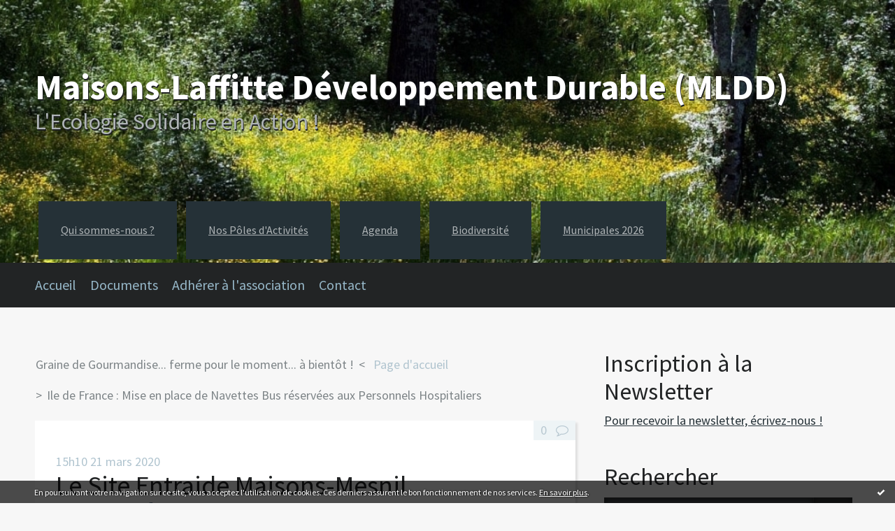

--- FILE ---
content_type: text/html; charset=utf-8
request_url: http://maisons-laffitte-dd.hautetfort.com/archive/2020/03/21/le-site-entraide-maisons-mesnil-6222282.html
body_size: 7479
content:
<!DOCTYPE html>
<!--[if lte IE 6]><html class="ie6 ie67 ie678" lang="fr"><![endif]-->
<!--[if IE 7]><html class="ie7 ie67 ie678" lang="fr"><![endif]-->
<!--[if IE 8]><html class="ie8 ie678" lang="fr"><![endif]-->
<!--[if IE 9]><html class="ie9" lang="fr"><![endif]-->
<!--[if (gt IE 9)|!(IE)]<!--><html lang="fr"><!--<![endif]-->
<head>
<meta charset="UTF-8"/>
<title>Le Site Entraide Maisons-Mesnil - Maisons-Laffitte Développement Durable (MLDD)</title>
<meta name="viewport" content="width=device-width,initial-scale=1"/>
<meta name="description" content="Le groupe Facebook Entraide coronavirus Maisons Laffitte &amp;amp; Le Mesnil a été créé le 15 mars par une petite équipe menée par..."/>
<meta name="keywords" content="Développement Durable, Environnement, Maisons-Laffitte, MLDD, Yvelines, blog"/>
<meta name="robots" content="index,follow"/>
<meta property="og:title" content="Le Site Entraide Maisons-Mesnil - Maisons-Laffitte Développement Durable (MLDD)"/>
<meta property="og:description" content="Le groupe Facebook Entraide coronavirus Maisons Laffitte &amp;amp; Le Mesnil a été créé le 15 mars par une petite équipe menée par..."/>
<meta property="og:image" content="https://size.blogspirit.net/hautetfort.com/maisons-laffitte-dd/560/media/02/01/1672599192.png"/>
<link rel="stylesheet" href="https://static.hautetfort.com/backend/skins/skin5/232526.css"/>
<link rel="stylesheet" href="/style.css?1768847482"/>
<!--[if (gt IE 8)|!(IE)]<!-->
<link href="https://fonts.googleapis.com/css?family=Source+Sans+Pro:400,400italic,700,700italic|" rel="stylesheet"/>
<!--<![endif]-->
<!--[if lte IE 8]>
<link href="https://fonts.googleapis.com/css?family=Source+Sans+Pro:400" rel="stylesheet"/>
<link href="https://fonts.googleapis.com/css?family=Source+Sans+Pro:400italic" rel="stylesheet"/>
<link href="https://fonts.googleapis.com/css?family=Source+Sans+Pro:700" rel="stylesheet"/>
<link href="https://fonts.googleapis.com/css?family=Source+Sans+Pro:700italic" rel="stylesheet"/>
<![endif]-->
<link rel="stylesheet" href="https://static.hautetfort.com/backend/css/font/font-awesome.min.css"/>
<!--[if IE 7]><link rel="stylesheet" href="https://static.hautetfort.com/backend/css/font/font-awesome-ie7.min.css"/><![endif]--><link rel="shortcut icon" href="https://static.hautetfort.com/backend/graphics/favicon.ico"/>
<link rel="alternate" type="application/atom+xml" title="Atom" href="http://maisons-laffitte-dd.hautetfort.com/atom.xml"/>
<link rel="alternate" type="application/rss+xml" title="RSS" href="http://maisons-laffitte-dd.hautetfort.com/index.rss"/>
<link rel="EditURI" type="application/rsd+xml" title="RSD" href="https://www.hautetfort.com/admin/rsd/129173"/>
<link rel="start" href="http://maisons-laffitte-dd.hautetfort.com/" title="Home"/>
<link rel="canonical" href="http://maisons-laffitte-dd.hautetfort.com/archive/2020/03/21/le-site-entraide-maisons-mesnil-6222282.html"/>
<link rel="prev" href="http://maisons-laffitte-dd.hautetfort.com/archive/2020/03/19/des-plats-a-emporter-chez-graine-de-gourmandise-6221453.html" title="Graine de Gourmandise... ferme pour le moment... à bientôt !"/><link rel="next" href="http://maisons-laffitte-dd.hautetfort.com/archive/2020/03/23/ile-de-france-mise-en-place-de-navettes-bus-reservees-aux-pe-6222827.html" title="Ile de France : Mise en place de Navettes Bus réservées aux Personnels Hospitaliers"/><!--[if lt IE 9]><script src="http://html5shiv.googlecode.com/svn/trunk/html5.js"></script><![endif]-->
<!-- start script --><!-- end script -->
<script type="text/javascript">

function popupCenter(url,width,height,xtr) {
    var top=(screen.height-height)/2;
    var left=(screen.width-width)/2;
    window.open(url,"",xtr+",top="+top+",left="+left+",width="+width+",height="+height);
}

</script>
<style type="text/css">
body {
margin-bottom: 0px;
}
#toppub { display: block; width: 555px; height: 140px; margin: 0 auto;}
.content a img {border:0px;}
#footer {
text-align: center;
font-size: 65%;
width: auto;
margin: 2em auto 0px auto;
color: #000;
line-height: 210%;
display: block;
padding: 5px 15px;
background: #fff;
border-top: 1px solid #000;
}
#footer a {
color: #000;
text-decoration: underline;
background-color: transparent;
display: inline;
}
#footer a:hover {
color: #000;
text-decoration: underline;
background-color: transparent;
display: inline;
}
#sponsored-links {
display: block;
margin: 0;
padding: 0;
border: 0;
background: transparent;
margin-bottom: -5px;
}
</style>
</head><body id="page-permalink" itemscope="itemscope" itemtype="http://schema.org/WebPage">
<div data-cookie="off"><p data-close><a href="#" title="J'ai lu ce message"><span class="ui-icon ui-icon-check">Ok</span></a></p><p data-text>En poursuivant votre navigation sur ce site, vous acceptez l'utilisation de cookies. Ces derniers assurent le bon fonctionnement de nos services. <a href="https://www.hautetfort.com/cookies.html" title="En savoir plus sur les cookies" target="_blank">En savoir plus</a>.</p></div><style>[data-cookie]{display:none;position:fixed;backface-visibility:hidden;bottom:0;left:0;width:100%;background:black;background:url([data-uri]);color:white;padding:.5em 0;text-align:center;z-index:9999;}
[data-cookie~="on"]{display:block;}
[data-cookie] p{color:white;font-size:12px;margin:0;padding:0 .5em;line-height:1.3em;text-shadow:1px 0 3px rgba(0,0,0,1);}
[data-cookie] a{color:white;}
[data-cookie] [data-text]{margin:1px auto 0;text-align:left;max-width:980px;}
[data-cookie] [data-close]{float:right;margin:0 .5em;}
[data-cookie] .ui-icon{background-image: url(//download.jqueryui.com/themeroller/images/ui-icons_ffffff_256x240.png);}
.ui-icon-check {background-position: -64px -144px;}
.ui-icon {height: 16px;width: 16px;}
.ui-icon {background-repeat: no-repeat;display: block;overflow: hidden;text-indent: -99999px;}
@media print {[data-cookie]{display:none;}}
</style>
<div class="wrapper">
<div class="container">
<!--[if lte IE 7><p class="alert">Votre navigateur est <strong>périmé</strong>. <a href="http://browsehappy.com/" target="_blank">Veuillez mettre votre navigateur à jour.</a></p><![endif]-->
<a href="#content" class="skip-link" accesskey="s">Aller au contenu</a>
<header class="header-main" role="banner" itemscope="itemscope" itemtype="http://schema.org/WPHeader">
<div class="main-inner">
<!-- start top --><div class="row-fluid"><div class="span12"><!-- widget heading on -->
<div class="box box-heading" id="box-heading-359623" data-url="https://size.blogspirit.net/hautetfort.com/maisons-laffitte-dd/[width]/media/00/00/1163446552.jpg">
<div class="box-header">
<h1><a href="http://maisons-laffitte-dd.hautetfort.com/">Maisons-Laffitte Développement Durable (MLDD)</a></h1>
</div>
<div class="box-body">
<h2>L'Ecologie Solidaire en Action !</h2>
</div>
</div>
<!-- widget heading off --></div></div><div class="row-fluid"><div class="span12"><!-- widget links on -->
<div class="box box-link" id="box-custom-486328">
<div class="box-body">
<ul role="list" class="links-list">
<li role="listitem"><a href="/about.html">Qui sommes-nous ?</a></li>
<li role="listitem"><a href="/nos-poles-d-activites.html">Nos Pôles d'Activités</a></li>
<li role="listitem"><a href="/agenda.html">Agenda</a></li>
<li role="listitem"><a href="http://maisons-laffitte-dd.hautetfort.com/la-biodiversite.html" target="_blank">Biodiversité</a></li>
<li role="listitem"><a href="http://maisons-laffitte-dd.hautetfort.com/municipales-2026.html" target="_blank">Municipales 2026</a></li>
</ul>
</div>
</div>
<!-- widget links off --></div></div><!-- end top --></div>
</header>
<div class="menu-main">
<div class="main-inner">
<div class="row-fluid">
<div class="span12">
<!-- widget menu on -->
<div role="navigation" class="box box-menu box-menu-sticky" id="box-menu-359625">
<div class="box-body">
<span class="menu-switcher" id="display-navigation"><i class="icon icon-reorder"></i></span><nav role="navigation" id="navigation-to-display">
<ul role="menu">
<li role="menuitem"><a href="/">Accueil </a></li>
<li role="menuitem"><a href="/documents.html"> Documents </a></li>
<li role="menuitem"><a href="/adherer-a-l-association.html"> Adhérer à l'association </a></li>
<li role="menuitem"><a href="/apps/contact/index.php"> Contact </a></li>
<li class="revealed-on-mobile" role="menuitem" tabindex="-1"><a href="http://maisons-laffitte-dd.hautetfort.com/">Notes</a></li>
<li class="revealed-on-mobile" role="menuitem" tabindex="-1"><a href="http://maisons-laffitte-dd.hautetfort.com/archives#archive-categories">Catégories</a></li><li class="revealed-on-mobile" role="menuitem" tabindex="-1"><a href="http://maisons-laffitte-dd.hautetfort.com/archives#archive-months">Archives</a></li>
</ul>
</nav>
</div>
</div>
<!-- widget menu off --></div>
</div>
</div>
</div>
<div class="body-main" role="main">
<div class="main-inner">
<div class="row-fluid">
<div class="span8">
<main role="main">
<section class="content-intro">
<nav role="navigation" itemprop="breadcrumb">
<ul role="menu" class="article-nav">
<li role="menuitem" class="breadcrumb-previous"><a href="http://maisons-laffitte-dd.hautetfort.com/archive/2020/03/19/des-plats-a-emporter-chez-graine-de-gourmandise-6221453.html">Graine de Gourmandise... ferme pour le moment... à bientôt !</a></li><li role="menuitem" class="breadcrumb-root"><a href="http://maisons-laffitte-dd.hautetfort.com/">Page d'accueil</a></li>
<li role="menuitem" class="breadcrumb-next"><a href="http://maisons-laffitte-dd.hautetfort.com/archive/2020/03/23/ile-de-france-mise-en-place-de-navettes-bus-reservees-aux-pe-6222827.html">Ile de France : Mise en place de Navettes Bus réservées aux Personnels Hospitaliers</a></li></ul>
</nav>
</section>
<section class="content" id="content" itemprop="mainContentOfPage">
<div class="content-body">
<!-- widget article on -->
<article class="box box-article" role="article" id="article6222282" itemscope="itemscope" itemtype="http://schema.org/BlogPosting" data-url="http://maisons-laffitte-dd.hautetfort.com/archive/2020/03/21/le-site-entraide-maisons-mesnil-6222282.html">
<header class="box-header">
<div class="pre-article-title">
<div><!-- start post 1 --><!-- end post 1 --></div>
</div>
<span class="date box-article-date">
<time pubdate="pubdate" datetime="2020-03-21T15:10:00" itemprop="datePublished">
<span class="date-hour-minute">15h10</span>
<span class="date-day">21</span>
<span class="date-month-year">mars 2020</span>
</time>
</span>
<h1 itemprop="name headline"><a href="http://maisons-laffitte-dd.hautetfort.com/archive/2020/03/21/le-site-entraide-maisons-mesnil-6222282.html">Le Site Entraide Maisons-Mesnil</a></h1>
<div class="post-article-title">
<div><!-- start post 2 --><span class="box-article-link box-article-facebook-like">
<iframe src="https://www.facebook.com/plugins/like.php?href=http%3A%2F%2Fmaisons-laffitte-dd.hautetfort.com%2Farchive%2F2020%2F03%2F21%2Fle-site-entraide-maisons-mesnil-6222282.html&amp;layout=button_count&amp;show_faces=false&amp;width=100&amp;action=like&amp;colorscheme=light" scrolling="no" frameborder="0" allowTransparency="true" style="width:100px;height:22px"></iframe>
</span><span class="box-article-link box-article-facebook-share">
<a href="http://www.facebook.com/share.php?u=http%3A%2F%2Fmaisons-laffitte-dd.hautetfort.com%2Farchive%2F2020%2F03%2F21%2Fle-site-entraide-maisons-mesnil-6222282.html&amp;t=Le+Site+Entraide+Maisons-Mesnil" target="_blank" rel="nofollow">
<span class="icon icon-facebook"></span>
<span class="social-action">Share</span>
</a>
</span><span class="box-article-link box-article-twitter">
<a href="https://twitter.com/share" class="twitter-share-button" data-url="http://maisons-laffitte-dd.hautetfort.com/archive/2020/03/21/le-site-entraide-maisons-mesnil-6222282.html" data-text="Le Site Entraide Maisons-Mesnil" data-lang="fr" data-count="horizontal">Tweet</a>
<script>!function(d,s,id){var js,fjs=d.getElementsByTagName(s)[0],p=/^http:/.test(d.location)?'http':'https';if(!d.getElementById(id)){js=d.createElement(s);js.id=id;js.src=p+'://platform.twitter.com/widgets.js';fjs.parentNode.insertBefore(js,fjs);}}(document, 'script', 'twitter-wjs');</script>
</span><!-- end post 2 --></div>
</div>
</header>
<section class="clearfix box-body" itemprop="articleBody">
<p><span style="font-family: arial, helvetica, sans-serif; font-size: 12pt;">Le <a href="https://www.facebook.com/groups/entraideMaisonsMesnil/" target="_blank" rel="noopener"><span style="text-decoration: underline;"><span style="color: #0000ff; text-decoration: underline;">groupe Facebook Entraide coronavirus Maisons Laffitte &amp; Le Mesnil</span> </span></a>a été créé le 15 mars par une petite équipe menée par Marie-Raphaëlle Goumet.</span></p>
<p><span style="font-family: arial, helvetica, sans-serif; font-size: 12pt;">Puis le <a href="https://entraideml78.fr/" target="_blank" rel="noopener"><span style="text-decoration: underline;"><span style="color: #0000ff; text-decoration: underline;">site Entraide Maisons-Mesnil</span> </span></a>a été créé tout récemment. Il permet de mettre en relation bénévoles et personnes ayant besoin d'aide, typiquement des personnes fragiles qui ne peuvent pas sortir pour faire leurs courses.</span></p>
<p><span style="font-family: arial, helvetica, sans-serif; font-size: 12pt;">Sur le site, vous pouvez :</span></p>
<p style="padding-left: 40px;"><span style="font-family: arial, helvetica, sans-serif; font-size: 12pt;">- Vous inscrire en tant que <span style="color: #0000ff;">bénévole</span></span></p>
<p style="padding-left: 40px;"><span style="font-family: arial, helvetica, sans-serif; font-size: 12pt;">- Vous inscrire si vous avez <span style="color: #0000ff;">besoin d'aide</span></span></p>
<p style="padding-left: 40px;"><span style="font-family: arial, helvetica, sans-serif; font-size: 12pt;">- Consulter la liste des <span style="color: #0000ff;">commerçants qui sont ouverts / qui livrent</span></span></p>
<p style="padding-left: 40px;"><span style="font-family: arial, helvetica, sans-serif; font-size: 12pt;">- Si <span style="color: #0000ff;">vous êtes commerçant</span> : vous inscrire sur le site.</span></p>
<p style="text-align: left;"><span style="font-size: 12pt;"><span style="font-family: arial, helvetica, sans-serif;">Le site recense également les médecins et leurs horaires ou modalités particulières.</span></span></p>
<p style="text-align: left;">&nbsp;</p>
<p style="text-align: left;"><span style="font-size: 12pt;"><strong><span style="font-family: arial, helvetica, sans-serif;">Les coordonnées :</span></strong></span></p>
<p style="text-align: center;"><span style="font-family: arial, helvetica, sans-serif; font-size: 12pt; color: #0000ff;">Page Facebook :</span></p>
<p style="text-align: center;"><a href="https://www.facebook.com/groups/entraideMaisonsMesnil/" target="_blank" rel="noopener"><span style="font-family: arial, helvetica, sans-serif; font-size: 12pt;">https://www.facebook.com/groups/entraideMaisonsMesnil/</span></a></p>
<p style="text-align: center;"><span style="font-family: arial, helvetica, sans-serif; font-size: 12pt; color: #0000ff;">Site :</span></p>
<p style="text-align: center;"><a href="https://entraideml78.fr/" target="_blank" rel="noopener"><span style="font-family: arial, helvetica, sans-serif; font-size: 12pt;">https://entraideml78.fr/</span></a></p>
<p style="text-align: center;"><span style="color: #0000ff;"><strong><span style="font-family: arial, helvetica, sans-serif; font-size: 12pt;">Merci pour cette initiative !</span></strong></span></p>
<p style="text-align: center;"><a href="https://entraideml78.fr/" target="_blank" rel="noopener"><img id="media-6104891" style="margin: 0.7em 0;" title="" src="http://maisons-laffitte-dd.hautetfort.com/media/02/01/1672599192.png" alt="Site entraide Maisons-Mesnil.png" /></a></p>
</section>
<section class="article-bottom">
<div><!-- start post 3 --><span class="box-article-link box-article-permalink">
<a href="http://maisons-laffitte-dd.hautetfort.com/archive/2020/03/21/le-site-entraide-maisons-mesnil-6222282.html" id="a"><i class="icon icon-link"></i> Lien permanent</a>
</span><!-- widget categories on -->
<span class="box-article-link box-article-categories">Catégories : <a href="http://maisons-laffitte-dd.hautetfort.com/maisons-laffitte">Maisons-Laffitte</a>, <a href="http://maisons-laffitte-dd.hautetfort.com/solidarite">Solidarité</a></span><!-- widget categories off --><!-- widget tags on -->
<!-- widget tags off --><span class="box-article-link box-article-comments-absolute">
<a href="http://maisons-laffitte-dd.hautetfort.com/archive/2020/03/21/le-site-entraide-maisons-mesnil-6222282.html#article-comments" rel="nofollow">
<span class="article-comments-pre"></span>
<span class="article-comments-count">0</span>&nbsp;<span class="article-comments-post">commentaire</span>
</a>
</span>
<span class="box-article-link box-article-comments">
<a href="http://maisons-laffitte-dd.hautetfort.com/archive/2020/03/21/le-site-entraide-maisons-mesnil-6222282.html#article-comments" rel="nofollow">
<span class="article-comments-pre"></span>
<span class="article-comments-count">0</span>&nbsp;<span class="article-comments-post">commentaire</span>
</a>
</span>
<!-- end post 3 --></div>
</section>
<footer class="box-footer">
<p>Les commentaires sont fermés.</p>
</footer>
</article>
<!-- widget article off --></div>
</section>
</main>
</div>
<div class="span4">
<aside role="complementary" class="aside aside-1" itemscope="itemscope" itemtype="http://schema.org/WPSideBar">
<!-- start column 1 --><!-- widget links on -->
<article class="box box-link" id="box-custom-505406">
<header class="box-header">
<h1><i class="icon icon-link"></i><span class="box-title-text">Inscription à la Newsletter</span></h1>
</header>
<div class="box-body">
<ul role="list" class="links-list">
<li role="listitem"><a href="http://maisons-laffitte-dd.hautetfort.com/apps/contact/index.php" target="_blank">Pour recevoir la newsletter, écrivez-nous !</a></li>
</ul>
</div>
</article>
<!-- widget links off --><!-- widget search on -->
<article class="box box-search" id="box-search-359617">
<header class="box-header">
<h1><i class="icon icon-search"></i><span class="box-title-text">Rechercher</span></h1>
</header>
<div class="box-body">
<form class="form-search" name="form-box-search-359617" id="form-box-search-359617" role="search" method="get" action="/apps/search">
<p class="form-submit">
<span class="row-fluid">
<span class="span10">
<span class="form-field">
<input name="s" id="search-field-box-search-359617" type="search" placeholder="Entrer votre recherche" required="required"/>
<label class="error" for="search-field-box-search-359617" style="display:none"></label>
</span>
</span>
<span class="span2">
<span class="form-button">
<input name="search-submit-box-search-359617" id="search-submit-box-search-359617" class="button" type="submit" value="OK"/>
</span>
</span>
</span>
</p>
</form>
</div>
</article>
<!-- widget search off --><!-- widget category on -->
<article class="box box-category" id="box-category-359601">
<header class="box-header">
<h1><i class="icon icon-level-down"></i><span class="box-title-text">Catégories</span></h1>
</header>
<div class="box-body">
<ul role="list" class="categories-list">
<li role="listitem">
<a href="http://maisons-laffitte-dd.hautetfort.com/agriculture-alimentation/">Agriculture-Alimentation</a>
</li>
<li role="listitem">
<a href="http://maisons-laffitte-dd.hautetfort.com/association/">Association</a>
</li>
<li role="listitem">
<a href="http://maisons-laffitte-dd.hautetfort.com/biodiversite/">Biodiversité</a>
</li>
<li role="listitem">
<a href="http://maisons-laffitte-dd.hautetfort.com/cadre-de-vie/">Cadre de vie</a>
</li>
<li role="listitem">
<a href="http://maisons-laffitte-dd.hautetfort.com/consommation/">Consommation</a>
</li>
<li role="listitem">
<a href="http://maisons-laffitte-dd.hautetfort.com/economie/">Economie</a>
</li>
<li role="listitem">
<a href="http://maisons-laffitte-dd.hautetfort.com/energies/">Energies</a>
</li>
<li role="listitem">
<a href="http://maisons-laffitte-dd.hautetfort.com/maisons-laffitte/">Maisons-Laffitte</a>
</li>
<li role="listitem">
<a href="http://maisons-laffitte-dd.hautetfort.com/mobilite/">Mobilité</a>
</li>
<li role="listitem">
<a href="http://maisons-laffitte-dd.hautetfort.com/reduire-reutiliser-recycler/">Réduction des Déchets</a>
</li>
<li role="listitem">
<a href="http://maisons-laffitte-dd.hautetfort.com/repair-cafe/">Repair'Café</a>
</li>
<li role="listitem">
<a href="http://maisons-laffitte-dd.hautetfort.com/sante/">Santé</a>
</li>
<li role="listitem">
<a href="http://maisons-laffitte-dd.hautetfort.com/societe/">Société</a>
</li>
<li role="listitem">
<a href="http://maisons-laffitte-dd.hautetfort.com/solidarite/">Solidarité</a>
</li>
<li role="listitem">
<a href="http://maisons-laffitte-dd.hautetfort.com/urbanisme/">Urbanisme</a>
</li>
</ul>
</div>
</article>
<!-- widget category off --><!-- widget links on -->
<article class="box box-link" id="box-custom-359630">
<header class="box-header">
<h1><i class="icon icon-link"></i><span class="box-title-text">Liens utiles</span></h1>
</header>
<div class="box-body">
<ul role="list" class="links-list">
<li role="listitem"><a href="http://www.cadeb.org" target="_blank">CADEB</a></li>
<li role="listitem"><a href="http://www.reseauvelo78.org/" target="_blank">Réseau Vélo 78</a></li>
<li role="listitem"><a href="http://www.transilien.com" target="_blank">Train - RER</a></li>
<li role="listitem"><a href="http://rougetomate.over-blog.com/" target="_blank">Rouge Tomate AMAP de Maisons-Laffitte</a></li>
<li role="listitem"><a href="http://www.ruedelavenir.com/" target="_blank">Rue de l'Avenir</a></li>
<li role="listitem"><a href="http://www.energies-solidaires.org/" target="_blank">Centre Info Energie</a></li>
<li role="listitem"><a href="http://tousensel.com" target="_blank">Tous en SEL</a></li>
<li role="listitem"><a href="https://me-deplacer.iledefrance-mobilites.fr/itineraire" target="_blank">Itinéraires Transports en Commun</a></li>
<li role="listitem"><a href="https://www.lequaidespossibles.org/" target="_blank">Le Quai des Possibles</a></li>
<li role="listitem"><a href="https://www.facebook.com/greenhouilles/" target="_blank">Green'Houilles</a></li>
<li role="listitem"><a href="http://www.forumprojetsdd.org/" target="_blank">Forums et Projets pour le Développement Durable</a></li>
<li role="listitem"><a href="https://www.facebook.com/groups/2087373954697955/" target="_blank">Groupe FB Maisons-Mesnil Vélo</a></li>
<li role="listitem"><a href="http://lesjardineurs.fr/" target="_blank">Les Jardineurs Sartrouvillois</a></li>
<li role="listitem"><a href="https://lasalamandreverte.wixsite.com/association" target="_blank">La Salamandre Verte</a></li>
<li role="listitem"><a href="https://www.facebook.com/groups/3911851695522463/" target="_blank">Groupe FB Faune et Flore de Maisons-Mesnil</a></li>
<li role="listitem"><a href="https://www.facebook.com/Flore-sauvage-de-Maisons-Laffitte-114766006888881/" target="_blank">Page FB Flore sauvage de Maisons-Laffitte</a></li>
<li role="listitem"><a href="http://www.saintgermainbouclesdeseine.fr/" target="_blank">Communauté d'Agglomération CASGBS</a></li>
<li role="listitem"><a href="https://sartrouville.lespetitescantines.org/" target="_blank">Les Petites Cantines</a></li>
<li role="listitem"><a href="https://amap-sartrouville.fr/" target="_blank">Comm'un Avenir AMAP de Sartrouville</a></li>
<li role="listitem"><a href="https://amarante78600.wixsite.com/amarante" target="_blank">L'Amarante</a></li>
</ul>
</div>
</article>
<!-- widget links off --><!-- widget archives on -->
<article class="box box-archive" id="box-archive-359595">
<header class="box-header">
<h1><i class="icon icon-archive"></i><span class="box-title-text">Archives</span></h1>
</header>
<div class="box-body">
<ul role="list" class="archives-list">
<li role="listitem">
<a href="http://maisons-laffitte-dd.hautetfort.com/archive/2026/01/index.html">janvier 2026</a>
</li>
<li role="listitem">
<a href="http://maisons-laffitte-dd.hautetfort.com/archive/2025/12/index.html">décembre 2025</a>
</li>
<li role="listitem">
<a href="http://maisons-laffitte-dd.hautetfort.com/archive/2025/11/index.html">novembre 2025</a>
</li>
<li role="listitem">
<a href="http://maisons-laffitte-dd.hautetfort.com/archive/2025/10/index.html">octobre 2025</a>
</li>
<li role="listitem">
<a href="http://maisons-laffitte-dd.hautetfort.com/archive/2025/09/index.html">septembre 2025</a>
</li>
<li role="listitem">
<a href="http://maisons-laffitte-dd.hautetfort.com/archive/2025/08/index.html">août 2025</a>
</li>
<li role="listitem">
<a href="http://maisons-laffitte-dd.hautetfort.com/archive/2025/07/index.html">juillet 2025</a>
</li>
<li role="listitem">
<a href="http://maisons-laffitte-dd.hautetfort.com/archive/2025/06/index.html">juin 2025</a>
</li>
<li role="listitem">
<a href="http://maisons-laffitte-dd.hautetfort.com/archive/2025/05/index.html">mai 2025</a>
</li>
<li role="listitem">
<a href="http://maisons-laffitte-dd.hautetfort.com/archive/2025/04/index.html">avril 2025</a>
</li>
</ul>
</div>
<footer class="box-footer">
<p><a href="http://maisons-laffitte-dd.hautetfort.com/archives/">Toutes les archives</a></p>
</footer>
</article>
<!-- widget archives off --><!-- widget custom on -->
<article class="box box-custom" id="box-custom-359662">
<div class="box-body clearfix">
<strong><a href="https://www.facebook.com/MLDDTOUSENSEL/" target="_blank">Facebook</a></strong>
</div>
</article>
<!-- widget custom off --><!-- widget custom on -->
<article class="box box-custom" id="box-custom-497620">
<div class="box-body clearfix">
<strong><a href="https://www.instagram.com/assomldd/" target="_blank">Instagram</a></strong>
</div>
</article>
<!-- widget custom off --><!-- end column 1 --></aside>
</div>
</div>
</div>
</div>
<footer class="footer-main" role="contentinfo" itemscope="itemscope" itemtype="http://schema.org/WPFooter">
<div class="main-inner">
<!-- start bottom --><div class="row-fluid"><div class="span6"><!-- widget heading on -->
<div class="box box-heading" id="box-heading-359627">
<div class="box-header">
<h1><a href="http://maisons-laffitte-dd.hautetfort.com/">Maisons-Laffitte Développement Durable (MLDD)</a></h1>
</div>
<div class="box-body">
<h2>L'Ecologie Solidaire en Action !</h2>
</div>
</div>
<!-- widget heading off --></div><div class="span6"><!-- widget sharing on -->
<div class="box box-sharing" id="box-sharing-359629">
<div class="box-body">
<ul role="list" class="sharing-list">
<li role="listitem"><a href="https://www.facebook.com/MLDDTOUSENSEL/" target="_blank" title="Facebook"><span class="icon-container"><i class="icon icon-facebook"></i><span class="mask-text">Facebook</span></span></a></li><li role="listitem"><a href="https://www.instagram.com/assomldd/" target="_blank" title="Instagram"><span class="icon-container"><i class="icon icon-instagram"></i><span class="mask-text">Instagram</span></span></a></li><li role="listitem"><a href="http://maisons-laffitte-dd.hautetfort.com/apps/contact/index.php" title="Email"><span class="icon-container"><i class="icon icon-envelope"></i><span class="mask-text">Email</span></span></a></li>
</ul>
</div>
</div>
<!-- widget sharing off --></div></div><!-- end bottom --></div>
</footer>
</div>
</div>
<script src="//ajax.googleapis.com/ajax/libs/jquery/1.11.1/jquery.min.js"></script>
<script src="//cdnjs.cloudflare.com/ajax/libs/jquery-cookie/1.3.1/jquery.cookie.js"></script>
<script src="//ajax.aspnetcdn.com/ajax/jquery.validate/1.11.1/jquery.validate.min.js"></script>
<script src="//ajax.aspnetcdn.com/ajax/jquery.validate/1.11.1/localization/messages_fr.js"></script><script src="https://static.hautetfort.com/backend/javascript/front/bs.js"></script>
<!--[if (gte IE 6)&(lte IE 8)]>
<script src="https://static.hautetfort.com/backend/javascript/front/selectivizr-min.js"></script>
<![endif]-->
<!--[if lte IE 9]>
<script src="https://static.hautetfort.com/backend/javascript/front/jquery.placeholder.js"></script>
<script>
jQuery('input, textarea').placeholder();
</script>
<![endif]-->
<!-- start script --><!-- end script --><script>
if(typeof jQuery == 'function' && jQuery('div[data-cookie]').length) {
  jQuery('p[data-close] a').on('click', function (event) {
    event.preventDefault();
    jQuery('div[data-cookie]').attr('data-cookie', 'off');
    var d = new Date();
    d.setTime(d.getTime() + (86400000 * 365));
    document.cookie = 'cookies_message=hide; expires=' + d.toGMTString() + '; path=/';
  });
} else if(typeof $$ == 'function' && $$('div[data-cookie]').length) {
  $$('p[data-close] a')[0].observe('click', function (event) {
    event.preventDefault();
    $$('div[data-cookie]')[0].setAttribute('data-cookie', 'off');
    var d = new Date();
    d.setTime(d.getTime() + (86400000 * 365));
    document.cookie = 'cookies_message=hide; expires=' + d.toGMTString() + '; path=/';
  });
}
if (!document.cookie.replace(new RegExp("(?:(?:^|.*;)\\s*cookies_message\\s*\\=\\s*([^;]*).*$)|^.*$"), "$1")) {
  if(typeof jQuery == 'function') {
    jQuery('div[data-cookie]').attr('data-cookie', 'on');
  } else if(typeof $$ == 'function') {
    $$('div[data-cookie]')[0].setAttribute('data-cookie', 'on');
  }
}
</script>
<div id="footer">
<a rel="nofollow" href="http://www.hautetfort.com/moderate.php?blog_url=http%3A%2F%2Fmaisons-laffitte-dd.hautetfort.com%2F">Déclarer un contenu illicite</a>&nbsp;|
<a rel="nofollow" href="http://maisons-laffitte-dd.hautetfort.com/mentions-legales.html">Mentions légales de ce blog</a>
</div>
<script type="text/javascript">

  var _gaq = _gaq || [];
  _gaq.push(['_setAccount', 'UA-351048-6']);
  _gaq.push(['_trackPageview']);
_gaq.push(['_trackEvent', 'Pro plan', 'Société', 'maisons-laffitte-dd.hautetfort.com']);
_gaq.push(['_trackEvent', 'Pro plan1', 'MultiCategories', 'maisons-laffitte-dd.hautetfort.com']);


  (function() {
    var ga = document.createElement('script'); ga.type = 'text/javascript'; ga.async = true;
    ga.src = ('https:' == document.location.protocol ? 'https://ssl' : 'http://www') + '.google-analytics.com/ga.js';
    var s = document.getElementsByTagName('script')[0]; s.parentNode.insertBefore(ga, s);
  })();

</script>
</body>
</html>